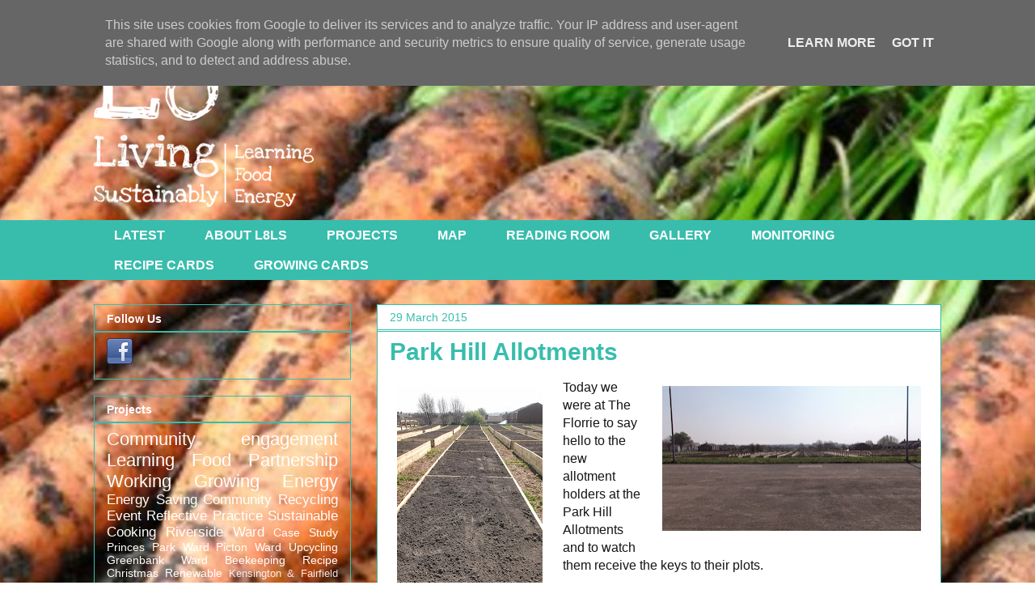

--- FILE ---
content_type: text/html; charset=UTF-8
request_url: http://www.l8ls.co.uk/2015/03/park-hill-allotments.html
body_size: 36329
content:
<!DOCTYPE html>
<html class='v2' dir='ltr' lang='en-GB'>
<head>
<link href='https://www.blogger.com/static/v1/widgets/335934321-css_bundle_v2.css' rel='stylesheet' type='text/css'/>
<meta content='width=1100' name='viewport'/>
<meta content='text/html; charset=UTF-8' http-equiv='Content-Type'/>
<meta content='blogger' name='generator'/>
<link href='http://www.l8ls.co.uk/favicon.ico' rel='icon' type='image/x-icon'/>
<link href='http://www.l8ls.co.uk/2015/03/park-hill-allotments.html' rel='canonical'/>
<link rel="alternate" type="application/atom+xml" title="L8 Living Sustainably - Atom" href="http://www.l8ls.co.uk/feeds/posts/default" />
<link rel="alternate" type="application/rss+xml" title="L8 Living Sustainably - RSS" href="http://www.l8ls.co.uk/feeds/posts/default?alt=rss" />
<link rel="service.post" type="application/atom+xml" title="L8 Living Sustainably - Atom" href="https://www.blogger.com/feeds/3436915660531626822/posts/default" />

<link rel="alternate" type="application/atom+xml" title="L8 Living Sustainably - Atom" href="http://www.l8ls.co.uk/feeds/5119814603200565830/comments/default" />
<!--Can't find substitution for tag [blog.ieCssRetrofitLinks]-->
<link href='https://blogger.googleusercontent.com/img/b/R29vZ2xl/AVvXsEjPO-pdrxiiI6x1V3zWv9d2jYKdjhdjglNjtu9zYH_viIbtKXUMv1Cg7P7uUS-BAS52s_SwkahCyXzdOhEuEdbptlxMN0tjL4nEmAL2uQDZbg8Gcp6ps3FAHAiKEeRLNZEBg5mfyaEo7v8/s320/DSCF3717.JPG' rel='image_src'/>
<meta content='http://www.l8ls.co.uk/2015/03/park-hill-allotments.html' property='og:url'/>
<meta content='Park Hill Allotments' property='og:title'/>
<meta content='  Today we were at The Florrie to say hello to the new allotment holders at the Park Hill Allotments and to watch them receive the keys to t...' property='og:description'/>
<meta content='https://blogger.googleusercontent.com/img/b/R29vZ2xl/AVvXsEjPO-pdrxiiI6x1V3zWv9d2jYKdjhdjglNjtu9zYH_viIbtKXUMv1Cg7P7uUS-BAS52s_SwkahCyXzdOhEuEdbptlxMN0tjL4nEmAL2uQDZbg8Gcp6ps3FAHAiKEeRLNZEBg5mfyaEo7v8/w1200-h630-p-k-no-nu/DSCF3717.JPG' property='og:image'/>
<title>L8 Living Sustainably: Park Hill Allotments</title>
<style id='page-skin-1' type='text/css'><!--
/*
-----------------------------------------------
Blogger Template Style
Name:     Awesome Inc.
Designer: Tina Chen
URL:      tinachen.org
----------------------------------------------- */
/* Content
----------------------------------------------- */
body {
font: normal normal 16px Arial, Tahoma, Helvetica, FreeSans, sans-serif;
color: #141414;
background: #ffffff url(http://1.bp.blogspot.com/-zmsCHNP5dCs/WbFtKwl6bNI/AAAAAAAAOBU/q5n01xWJPsIiU2VHyFZRkwHzIBidPC5gQCK4BGAYYCw/s0/Carrots.jpg) no-repeat fixed top center;
}
html body .content-outer {
min-width: 0;
max-width: 100%;
width: 100%;
}
a:link {
text-decoration: none;
color: #38bdad;
}
a:visited {
text-decoration: none;
color: #bd3848;
}
a:hover {
text-decoration: underline;
color: #bd3848;
}
.body-fauxcolumn-outer .cap-top {
position: absolute;
z-index: 1;
height: 276px;
width: 100%;
background: transparent none repeat-x scroll top left;
_background-image: none;
}
/* Columns
----------------------------------------------- */
.content-inner {
padding: 0;
}
.header-inner .section {
margin: 0 16px;
}
.tabs-inner .section {
margin: 0 16px;
}
.main-inner {
padding-top: 30px;
}
.main-inner .column-center-inner,
.main-inner .column-left-inner,
.main-inner .column-right-inner {
padding: 0 5px;
}
*+html body .main-inner .column-center-inner {
margin-top: -30px;
}
#layout .main-inner .column-center-inner {
margin-top: 0;
}
/* Header
----------------------------------------------- */
.header-outer {
margin: 0 0 0 0;
background: transparent none repeat scroll 0 0;
}
.Header h1 {
font: normal bold 40px Arial, Tahoma, Helvetica, FreeSans, sans-serif;
color: #ffffff;
text-shadow: 0 0 -1px #000000;
}
.Header h1 a {
color: #ffffff;
}
.Header .description {
font: normal normal 14px Arial, Tahoma, Helvetica, FreeSans, sans-serif;
color: #ffffff;
}
.header-inner .Header .titlewrapper,
.header-inner .Header .descriptionwrapper {
padding-left: 0;
padding-right: 0;
margin-bottom: 0;
}
.header-inner .Header .titlewrapper {
padding-top: 22px;
}
/* Tabs
----------------------------------------------- */
.tabs-outer {
overflow: hidden;
position: relative;
background: #38bdad none repeat scroll 0 0;
}
#layout .tabs-outer {
overflow: visible;
}
.tabs-cap-top, .tabs-cap-bottom {
position: absolute;
width: 100%;
border-top: 1px solid #38bdad;
}
.tabs-cap-bottom {
bottom: 0;
}
.tabs-inner .widget li a {
display: inline-block;
margin: 0;
padding: .6em 1.5em;
font: normal bold 16px Arial, Tahoma, Helvetica, FreeSans, sans-serif;
color: #ffffff;
border-top: 1px solid #38bdad;
border-bottom: 1px solid #38bdad;
border-left: 1px solid #38bdad;
height: 16px;
line-height: 16px;
}
.tabs-inner .widget li:last-child a {
border-right: 1px solid #38bdad;
}
.tabs-inner .widget li.selected a, .tabs-inner .widget li a:hover {
background: #ffffff none repeat-x scroll 0 -100px;
color: #38bdad;
}
/* Headings
----------------------------------------------- */
h2 {
font: normal bold 14px Arial, Tahoma, Helvetica, FreeSans, sans-serif;
color: #ffffff;
}
/* Widgets
----------------------------------------------- */
.main-inner .section {
margin: 0 27px;
padding: 0;
}
.main-inner .column-left-outer,
.main-inner .column-right-outer {
margin-top: 0;
}
#layout .main-inner .column-left-outer,
#layout .main-inner .column-right-outer {
margin-top: 0;
}
.main-inner .column-left-inner,
.main-inner .column-right-inner {
background: rgba(0, 0, 0, 0) none repeat 0 0;
-moz-box-shadow: 0 0 0 rgba(0, 0, 0, .2);
-webkit-box-shadow: 0 0 0 rgba(0, 0, 0, .2);
-goog-ms-box-shadow: 0 0 0 rgba(0, 0, 0, .2);
box-shadow: 0 0 0 rgba(0, 0, 0, .2);
-moz-border-radius: 0;
-webkit-border-radius: 0;
-goog-ms-border-radius: 0;
border-radius: 0;
}
#layout .main-inner .column-left-inner,
#layout .main-inner .column-right-inner {
margin-top: 0;
}
.sidebar .widget {
font: normal normal 14px Arial, Tahoma, Helvetica, FreeSans, sans-serif;
color: #ffffff;
}
.sidebar .widget a:link {
color: #ffffff;
}
.sidebar .widget a:visited {
color: #444444;
}
.sidebar .widget a:hover {
color: #cccccc;
}
.sidebar .widget h2 {
text-shadow: 0 0 -1px #000000;
}
.main-inner .widget {
background-color: rgba(0, 0, 0, 0);
border: 1px solid #38bdad;
padding: 0 15px 15px;
margin: 20px -16px;
-moz-box-shadow: 0 0 0 rgba(0, 0, 0, .2);
-webkit-box-shadow: 0 0 0 rgba(0, 0, 0, .2);
-goog-ms-box-shadow: 0 0 0 rgba(0, 0, 0, .2);
box-shadow: 0 0 0 rgba(0, 0, 0, .2);
-moz-border-radius: 0;
-webkit-border-radius: 0;
-goog-ms-border-radius: 0;
border-radius: 0;
}
.main-inner .widget h2 {
margin: 0 -15px;
padding: .6em 15px .5em;
border-bottom: 1px solid #38bdad;
}
.footer-inner .widget h2 {
padding: 0 0 .4em;
border-bottom: 1px solid #38bdad;
}
.main-inner .widget h2 + div, .footer-inner .widget h2 + div {
border-top: 1px solid #38bdad;
padding-top: 8px;
}
.main-inner .widget .widget-content {
margin: 0 -15px;
padding: 7px 15px 0;
}
.main-inner .widget ul, .main-inner .widget #ArchiveList ul.flat {
margin: -8px -15px 0;
padding: 0;
list-style: none;
}
.main-inner .widget #ArchiveList {
margin: -8px 0 0;
}
.main-inner .widget ul li, .main-inner .widget #ArchiveList ul.flat li {
padding: .5em 15px;
text-indent: 0;
color: #ffffff;
border-top: 1px solid #38bdad;
border-bottom: 1px solid #38bdad;
}
.main-inner .widget #ArchiveList ul li {
padding-top: .25em;
padding-bottom: .25em;
}
.main-inner .widget ul li:first-child, .main-inner .widget #ArchiveList ul.flat li:first-child {
border-top: none;
}
.main-inner .widget ul li:last-child, .main-inner .widget #ArchiveList ul.flat li:last-child {
border-bottom: none;
}
.post-body {
position: relative;
}
.main-inner .widget .post-body ul {
padding: 0 2.5em;
margin: .5em 0;
list-style: disc;
}
.main-inner .widget .post-body ul li {
padding: 0.25em 0;
margin-bottom: .25em;
color: #141414;
border: none;
}
.footer-inner .widget ul {
padding: 0;
list-style: none;
}
.widget .zippy {
color: #ffffff;
}
/* Posts
----------------------------------------------- */
body .main-inner .Blog {
padding: 0;
margin-bottom: 1em;
background-color: transparent;
border: none;
-moz-box-shadow: 0 0 0 rgba(0, 0, 0, 0);
-webkit-box-shadow: 0 0 0 rgba(0, 0, 0, 0);
-goog-ms-box-shadow: 0 0 0 rgba(0, 0, 0, 0);
box-shadow: 0 0 0 rgba(0, 0, 0, 0);
}
.main-inner .section:last-child .Blog:last-child {
padding: 0;
margin-bottom: 1em;
}
.main-inner .widget h2.date-header {
margin: 0 -15px 1px;
padding: 0 0 0 0;
font: normal normal 14px Arial, Tahoma, Helvetica, FreeSans, sans-serif;
color: #38bdad;
background: transparent none no-repeat scroll top left;
border-top: 0 solid #ffffff;
border-bottom: 1px solid #38bdad;
-moz-border-radius-topleft: 0;
-moz-border-radius-topright: 0;
-webkit-border-top-left-radius: 0;
-webkit-border-top-right-radius: 0;
border-top-left-radius: 0;
border-top-right-radius: 0;
position: static;
bottom: 100%;
right: 15px;
text-shadow: 0 0 -1px #000000;
}
.main-inner .widget h2.date-header span {
font: normal normal 14px Arial, Tahoma, Helvetica, FreeSans, sans-serif;
display: block;
padding: .5em 15px;
border-left: 0 solid #ffffff;
border-right: 0 solid #ffffff;
}
.date-outer {
position: relative;
margin: 30px 0 20px;
padding: 0 15px;
background-color: #ffffff;
border: 1px solid #38bdad;
-moz-box-shadow: 0 0 0 rgba(0, 0, 0, .2);
-webkit-box-shadow: 0 0 0 rgba(0, 0, 0, .2);
-goog-ms-box-shadow: 0 0 0 rgba(0, 0, 0, .2);
box-shadow: 0 0 0 rgba(0, 0, 0, .2);
-moz-border-radius: 0;
-webkit-border-radius: 0;
-goog-ms-border-radius: 0;
border-radius: 0;
}
.date-outer:first-child {
margin-top: 0;
}
.date-outer:last-child {
margin-bottom: 20px;
-moz-border-radius-bottomleft: 0;
-moz-border-radius-bottomright: 0;
-webkit-border-bottom-left-radius: 0;
-webkit-border-bottom-right-radius: 0;
-goog-ms-border-bottom-left-radius: 0;
-goog-ms-border-bottom-right-radius: 0;
border-bottom-left-radius: 0;
border-bottom-right-radius: 0;
}
.date-posts {
margin: 0 -15px;
padding: 0 15px;
clear: both;
}
.post-outer, .inline-ad {
border-top: 1px solid #38bdad;
margin: 0 -15px;
padding: 15px 15px;
}
.post-outer {
padding-bottom: 10px;
}
.post-outer:first-child {
padding-top: 0;
border-top: none;
}
.post-outer:last-child, .inline-ad:last-child {
border-bottom: none;
}
.post-body {
position: relative;
}
.post-body img {
padding: 8px;
background: rgba(0, 0, 0, 0);
border: 1px solid transparent;
-moz-box-shadow: 0 0 0 rgba(0, 0, 0, .2);
-webkit-box-shadow: 0 0 0 rgba(0, 0, 0, .2);
box-shadow: 0 0 0 rgba(0, 0, 0, .2);
-moz-border-radius: 0;
-webkit-border-radius: 0;
border-radius: 0;
}
h3.post-title, h4 {
font: normal bold 30px Arial, Tahoma, Helvetica, FreeSans, sans-serif;
color: #38bdad;
}
h3.post-title a {
font: normal bold 30px Arial, Tahoma, Helvetica, FreeSans, sans-serif;
color: #38bdad;
}
h3.post-title a:hover {
color: #bd3848;
text-decoration: underline;
}
.post-header {
margin: 0 0 1em;
}
.post-body {
line-height: 1.4;
}
.post-outer h2 {
color: #141414;
}
.post-footer {
margin: 1.5em 0 0;
}
#blog-pager {
padding: 15px;
font-size: 120%;
background-color: rgba(0, 0, 0, 0);
border: 1px solid #38bdad;
-moz-box-shadow: 0 0 0 rgba(0, 0, 0, .2);
-webkit-box-shadow: 0 0 0 rgba(0, 0, 0, .2);
-goog-ms-box-shadow: 0 0 0 rgba(0, 0, 0, .2);
box-shadow: 0 0 0 rgba(0, 0, 0, .2);
-moz-border-radius: 0;
-webkit-border-radius: 0;
-goog-ms-border-radius: 0;
border-radius: 0;
-moz-border-radius-topleft: 0;
-moz-border-radius-topright: 0;
-webkit-border-top-left-radius: 0;
-webkit-border-top-right-radius: 0;
-goog-ms-border-top-left-radius: 0;
-goog-ms-border-top-right-radius: 0;
border-top-left-radius: 0;
border-top-right-radius-topright: 0;
margin-top: 1em;
}
.blog-feeds, .post-feeds {
margin: 1em 0;
text-align: center;
color: #ffffff;
}
.blog-feeds a, .post-feeds a {
color: #888888;
}
.blog-feeds a:visited, .post-feeds a:visited {
color: #444444;
}
.blog-feeds a:hover, .post-feeds a:hover {
color: #cccccc;
}
.post-outer .comments {
margin-top: 2em;
}
/* Comments
----------------------------------------------- */
.comments .comments-content .icon.blog-author {
background-repeat: no-repeat;
background-image: url([data-uri]);
}
.comments .comments-content .loadmore a {
border-top: 1px solid #38bdad;
border-bottom: 1px solid #38bdad;
}
.comments .continue {
border-top: 2px solid #38bdad;
}
/* Footer
----------------------------------------------- */
.footer-outer {
margin: -0 0 -1px;
padding: 0 0 0;
color: #ffffff;
overflow: hidden;
}
.footer-fauxborder-left {
border-top: 1px solid #38bdad;
background: rgba(0, 0, 0, 0) none repeat scroll 0 0;
-moz-box-shadow: 0 0 0 rgba(0, 0, 0, .2);
-webkit-box-shadow: 0 0 0 rgba(0, 0, 0, .2);
-goog-ms-box-shadow: 0 0 0 rgba(0, 0, 0, .2);
box-shadow: 0 0 0 rgba(0, 0, 0, .2);
margin: 0 -0;
}
/* Mobile
----------------------------------------------- */
body.mobile {
background-size: auto;
}
.mobile .body-fauxcolumn-outer {
background: transparent none repeat scroll top left;
}
*+html body.mobile .main-inner .column-center-inner {
margin-top: 0;
}
.mobile .main-inner .widget {
padding: 0 0 15px;
}
.mobile .main-inner .widget h2 + div,
.mobile .footer-inner .widget h2 + div {
border-top: none;
padding-top: 0;
}
.mobile .footer-inner .widget h2 {
padding: 0.5em 0;
border-bottom: none;
}
.mobile .main-inner .widget .widget-content {
margin: 0;
padding: 7px 0 0;
}
.mobile .main-inner .widget ul,
.mobile .main-inner .widget #ArchiveList ul.flat {
margin: 0 -15px 0;
}
.mobile .main-inner .widget h2.date-header {
right: 0;
}
.mobile .date-header span {
padding: 0.4em 0;
}
.mobile .date-outer:first-child {
margin-bottom: 0;
border: 1px solid #38bdad;
-moz-border-radius-topleft: 0;
-moz-border-radius-topright: 0;
-webkit-border-top-left-radius: 0;
-webkit-border-top-right-radius: 0;
-goog-ms-border-top-left-radius: 0;
-goog-ms-border-top-right-radius: 0;
border-top-left-radius: 0;
border-top-right-radius: 0;
}
.mobile .date-outer {
border-color: #38bdad;
border-width: 0 1px 1px;
}
.mobile .date-outer:last-child {
margin-bottom: 0;
}
.mobile .main-inner {
padding: 0;
}
.mobile .header-inner .section {
margin: 0;
}
.mobile .post-outer, .mobile .inline-ad {
padding: 5px 0;
}
.mobile .tabs-inner .section {
margin: 0 10px;
}
.mobile .main-inner .widget h2 {
margin: 0;
padding: 0;
}
.mobile .main-inner .widget h2.date-header span {
padding: 0;
}
.mobile .main-inner .widget .widget-content {
margin: 0;
padding: 7px 0 0;
}
.mobile #blog-pager {
border: 1px solid transparent;
background: rgba(0, 0, 0, 0) none repeat scroll 0 0;
}
.mobile .main-inner .column-left-inner,
.mobile .main-inner .column-right-inner {
background: rgba(0, 0, 0, 0) none repeat 0 0;
-moz-box-shadow: none;
-webkit-box-shadow: none;
-goog-ms-box-shadow: none;
box-shadow: none;
}
.mobile .date-posts {
margin: 0;
padding: 0;
}
.mobile .footer-fauxborder-left {
margin: 0;
border-top: inherit;
}
.mobile .main-inner .section:last-child .Blog:last-child {
margin-bottom: 0;
}
.mobile-index-contents {
color: #141414;
}
.mobile .mobile-link-button {
background: #38bdad none repeat scroll 0 0;
}
.mobile-link-button a:link, .mobile-link-button a:visited {
color: #ffffff;
}
.mobile .tabs-inner .PageList .widget-content {
background: transparent;
border-top: 1px solid;
border-color: #38bdad;
color: #ffffff;
}
.mobile .tabs-inner .PageList .widget-content .pagelist-arrow {
border-left: 1px solid #38bdad;
}

--></style>
<style id='template-skin-1' type='text/css'><!--
body {
min-width: 1080px;
}
.content-outer, .content-fauxcolumn-outer, .region-inner {
min-width: 1080px;
max-width: 1080px;
_width: 1080px;
}
.main-inner .columns {
padding-left: 350px;
padding-right: 0px;
}
.main-inner .fauxcolumn-center-outer {
left: 350px;
right: 0px;
/* IE6 does not respect left and right together */
_width: expression(this.parentNode.offsetWidth -
parseInt("350px") -
parseInt("0px") + 'px');
}
.main-inner .fauxcolumn-left-outer {
width: 350px;
}
.main-inner .fauxcolumn-right-outer {
width: 0px;
}
.main-inner .column-left-outer {
width: 350px;
right: 100%;
margin-left: -350px;
}
.main-inner .column-right-outer {
width: 0px;
margin-right: -0px;
}
#layout {
min-width: 0;
}
#layout .content-outer {
min-width: 0;
width: 800px;
}
#layout .region-inner {
min-width: 0;
width: auto;
}
body#layout div.add_widget {
padding: 8px;
}
body#layout div.add_widget a {
margin-left: 32px;
}
--></style>
<style>
    body {background-image:url(http\:\/\/1.bp.blogspot.com\/-zmsCHNP5dCs\/WbFtKwl6bNI\/AAAAAAAAOBU\/q5n01xWJPsIiU2VHyFZRkwHzIBidPC5gQCK4BGAYYCw\/s0\/Carrots.jpg);}
    
@media (max-width: 200px) { body {background-image:url(http\:\/\/1.bp.blogspot.com\/-zmsCHNP5dCs\/WbFtKwl6bNI\/AAAAAAAAOBU\/q5n01xWJPsIiU2VHyFZRkwHzIBidPC5gQCK4BGAYYCw\/w200\/Carrots.jpg);}}
@media (max-width: 400px) and (min-width: 201px) { body {background-image:url(http\:\/\/1.bp.blogspot.com\/-zmsCHNP5dCs\/WbFtKwl6bNI\/AAAAAAAAOBU\/q5n01xWJPsIiU2VHyFZRkwHzIBidPC5gQCK4BGAYYCw\/w400\/Carrots.jpg);}}
@media (max-width: 800px) and (min-width: 401px) { body {background-image:url(http\:\/\/1.bp.blogspot.com\/-zmsCHNP5dCs\/WbFtKwl6bNI\/AAAAAAAAOBU\/q5n01xWJPsIiU2VHyFZRkwHzIBidPC5gQCK4BGAYYCw\/w800\/Carrots.jpg);}}
@media (max-width: 1200px) and (min-width: 801px) { body {background-image:url(http\:\/\/1.bp.blogspot.com\/-zmsCHNP5dCs\/WbFtKwl6bNI\/AAAAAAAAOBU\/q5n01xWJPsIiU2VHyFZRkwHzIBidPC5gQCK4BGAYYCw\/w1200\/Carrots.jpg);}}
/* Last tag covers anything over one higher than the previous max-size cap. */
@media (min-width: 1201px) { body {background-image:url(http\:\/\/1.bp.blogspot.com\/-zmsCHNP5dCs\/WbFtKwl6bNI\/AAAAAAAAOBU\/q5n01xWJPsIiU2VHyFZRkwHzIBidPC5gQCK4BGAYYCw\/w1600\/Carrots.jpg);}}
  </style>
<link href='https://www.blogger.com/dyn-css/authorization.css?targetBlogID=3436915660531626822&amp;zx=3e522e1e-55ba-4cd4-8132-021be63849c0' media='none' onload='if(media!=&#39;all&#39;)media=&#39;all&#39;' rel='stylesheet'/><noscript><link href='https://www.blogger.com/dyn-css/authorization.css?targetBlogID=3436915660531626822&amp;zx=3e522e1e-55ba-4cd4-8132-021be63849c0' rel='stylesheet'/></noscript>
<meta name='google-adsense-platform-account' content='ca-host-pub-1556223355139109'/>
<meta name='google-adsense-platform-domain' content='blogspot.com'/>

<script type="text/javascript" language="javascript">
  // Supply ads personalization default for EEA readers
  // See https://www.blogger.com/go/adspersonalization
  adsbygoogle = window.adsbygoogle || [];
  if (typeof adsbygoogle.requestNonPersonalizedAds === 'undefined') {
    adsbygoogle.requestNonPersonalizedAds = 1;
  }
</script>


</head>
<body class='loading variant-dark'>
<div class='navbar no-items section' id='navbar' name='Navbar'>
</div>
<div class='body-fauxcolumns'>
<div class='fauxcolumn-outer body-fauxcolumn-outer'>
<div class='cap-top'>
<div class='cap-left'></div>
<div class='cap-right'></div>
</div>
<div class='fauxborder-left'>
<div class='fauxborder-right'></div>
<div class='fauxcolumn-inner'>
</div>
</div>
<div class='cap-bottom'>
<div class='cap-left'></div>
<div class='cap-right'></div>
</div>
</div>
</div>
<div class='content'>
<div class='content-fauxcolumns'>
<div class='fauxcolumn-outer content-fauxcolumn-outer'>
<div class='cap-top'>
<div class='cap-left'></div>
<div class='cap-right'></div>
</div>
<div class='fauxborder-left'>
<div class='fauxborder-right'></div>
<div class='fauxcolumn-inner'>
</div>
</div>
<div class='cap-bottom'>
<div class='cap-left'></div>
<div class='cap-right'></div>
</div>
</div>
</div>
<div class='content-outer'>
<div class='content-cap-top cap-top'>
<div class='cap-left'></div>
<div class='cap-right'></div>
</div>
<div class='fauxborder-left content-fauxborder-left'>
<div class='fauxborder-right content-fauxborder-right'></div>
<div class='content-inner'>
<header>
<div class='header-outer'>
<div class='header-cap-top cap-top'>
<div class='cap-left'></div>
<div class='cap-right'></div>
</div>
<div class='fauxborder-left header-fauxborder-left'>
<div class='fauxborder-right header-fauxborder-right'></div>
<div class='region-inner header-inner'>
<div class='header section' id='header' name='Header'><div class='widget Header' data-version='1' id='Header1'>
<div id='header-inner'>
<a href='http://www.l8ls.co.uk/' style='display: block'>
<img alt='L8 Living Sustainably' height='226px; ' id='Header1_headerimg' src='https://blogger.googleusercontent.com/img/b/R29vZ2xl/AVvXsEhhyphenhyphenRMogeeCED7KcifWC_-gWFfaUMH_BMQK9kJeuqMpbSxNebY-Ej14-g_J-76TONJJOwGkMRzc4p5GCWywYfOtnx1F8w5zbQnAYyjjauYT0k1IErbIM5Rd1ZZPmCl-0CfnM20b-TfzP-c/s1600/L8LS+Logo2.png' style='display: block' width='272px; '/>
</a>
<div class='descriptionwrapper'>
<p class='description'><span><p></p></span></p>
</div>
</div>
</div></div>
</div>
</div>
<div class='header-cap-bottom cap-bottom'>
<div class='cap-left'></div>
<div class='cap-right'></div>
</div>
</div>
</header>
<div class='tabs-outer'>
<div class='tabs-cap-top cap-top'>
<div class='cap-left'></div>
<div class='cap-right'></div>
</div>
<div class='fauxborder-left tabs-fauxborder-left'>
<div class='fauxborder-right tabs-fauxborder-right'></div>
<div class='region-inner tabs-inner'>
<div class='tabs section' id='crosscol' name='Cross-column'><div class='widget PageList' data-version='1' id='PageList1'>
<h2>Pages</h2>
<div class='widget-content'>
<ul>
<li>
<a href='http://www.l8ls.co.uk/'>LATEST</a>
</li>
<li>
<a href='http://www.l8ls.co.uk/p/about-l8ls.html'>ABOUT L8LS</a>
</li>
<li>
<a href='http://www.l8ls.co.uk/p/new-page.html'>PROJECTS</a>
</li>
<li>
<a href='http://www.l8ls.co.uk/p/map_18.html'>MAP</a>
</li>
<li>
<a href='http://www.l8ls.co.uk/p/reading-room.html'>READING ROOM</a>
</li>
<li>
<a href='https://picasaweb.google.com/102720717422813375147'>GALLERY</a>
</li>
<li>
<a href='http://www.l8ls.co.uk/p/monitoring.html'>MONITORING</a>
</li>
<li>
<a href='http://www.l8ls.co.uk/p/recipe.html'>RECIPE CARDS</a>
</li>
<li>
<a href='http://www.l8ls.co.uk/p/growing-cards.html'>GROWING CARDS</a>
</li>
</ul>
<div class='clear'></div>
</div>
</div></div>
<div class='tabs no-items section' id='crosscol-overflow' name='Cross-Column 2'></div>
</div>
</div>
<div class='tabs-cap-bottom cap-bottom'>
<div class='cap-left'></div>
<div class='cap-right'></div>
</div>
</div>
<div class='main-outer'>
<div class='main-cap-top cap-top'>
<div class='cap-left'></div>
<div class='cap-right'></div>
</div>
<div class='fauxborder-left main-fauxborder-left'>
<div class='fauxborder-right main-fauxborder-right'></div>
<div class='region-inner main-inner'>
<div class='columns fauxcolumns'>
<div class='fauxcolumn-outer fauxcolumn-center-outer'>
<div class='cap-top'>
<div class='cap-left'></div>
<div class='cap-right'></div>
</div>
<div class='fauxborder-left'>
<div class='fauxborder-right'></div>
<div class='fauxcolumn-inner'>
</div>
</div>
<div class='cap-bottom'>
<div class='cap-left'></div>
<div class='cap-right'></div>
</div>
</div>
<div class='fauxcolumn-outer fauxcolumn-left-outer'>
<div class='cap-top'>
<div class='cap-left'></div>
<div class='cap-right'></div>
</div>
<div class='fauxborder-left'>
<div class='fauxborder-right'></div>
<div class='fauxcolumn-inner'>
</div>
</div>
<div class='cap-bottom'>
<div class='cap-left'></div>
<div class='cap-right'></div>
</div>
</div>
<div class='fauxcolumn-outer fauxcolumn-right-outer'>
<div class='cap-top'>
<div class='cap-left'></div>
<div class='cap-right'></div>
</div>
<div class='fauxborder-left'>
<div class='fauxborder-right'></div>
<div class='fauxcolumn-inner'>
</div>
</div>
<div class='cap-bottom'>
<div class='cap-left'></div>
<div class='cap-right'></div>
</div>
</div>
<!-- corrects IE6 width calculation -->
<div class='columns-inner'>
<div class='column-center-outer'>
<div class='column-center-inner'>
<div class='main section' id='main' name='Main'><div class='widget Blog' data-version='1' id='Blog1'>
<div class='blog-posts hfeed'>

          <div class="date-outer">
        
<h2 class='date-header'><span>29 March 2015</span></h2>

          <div class="date-posts">
        
<div class='post-outer'>
<div class='post hentry uncustomized-post-template' itemprop='blogPost' itemscope='itemscope' itemtype='http://schema.org/BlogPosting'>
<meta content='https://blogger.googleusercontent.com/img/b/R29vZ2xl/AVvXsEjPO-pdrxiiI6x1V3zWv9d2jYKdjhdjglNjtu9zYH_viIbtKXUMv1Cg7P7uUS-BAS52s_SwkahCyXzdOhEuEdbptlxMN0tjL4nEmAL2uQDZbg8Gcp6ps3FAHAiKEeRLNZEBg5mfyaEo7v8/s320/DSCF3717.JPG' itemprop='image_url'/>
<meta content='3436915660531626822' itemprop='blogId'/>
<meta content='5119814603200565830' itemprop='postId'/>
<a name='5119814603200565830'></a>
<h3 class='post-title entry-title' itemprop='name'>
Park Hill Allotments
</h3>
<div class='post-header'>
<div class='post-header-line-1'></div>
</div>
<div class='post-body entry-content' id='post-body-5119814603200565830' itemprop='description articleBody'>
<div class="separator" style="clear: both; text-align: center;">
<a href="https://blogger.googleusercontent.com/img/b/R29vZ2xl/AVvXsEjPO-pdrxiiI6x1V3zWv9d2jYKdjhdjglNjtu9zYH_viIbtKXUMv1Cg7P7uUS-BAS52s_SwkahCyXzdOhEuEdbptlxMN0tjL4nEmAL2uQDZbg8Gcp6ps3FAHAiKEeRLNZEBg5mfyaEo7v8/s1600/DSCF3717.JPG" imageanchor="1" style="clear: right; float: right; margin-bottom: 1em; margin-left: 1em;"><img border="0" height="179" src="https://blogger.googleusercontent.com/img/b/R29vZ2xl/AVvXsEjPO-pdrxiiI6x1V3zWv9d2jYKdjhdjglNjtu9zYH_viIbtKXUMv1Cg7P7uUS-BAS52s_SwkahCyXzdOhEuEdbptlxMN0tjL4nEmAL2uQDZbg8Gcp6ps3FAHAiKEeRLNZEBg5mfyaEo7v8/s320/DSCF3717.JPG" width="320" /></a></div>
<a href="https://blogger.googleusercontent.com/img/b/R29vZ2xl/AVvXsEgix-lMDOof0XZrSDh2Pt5vYYXOSVN6A2skk_BleiFYSoNrtatR8HStWFKEE3xwc8BkfOaVx1BCti7hyphenhyphenGKcb0nlXq0MIl8K8ugz2m7jwQQcix36w7_j8D34Xuo5icQAejMIjik0oZI6kWY/s1600/DSCF3719.JPG" imageanchor="1" style="clear: left; float: left; margin-bottom: 1em; margin-right: 1em;"><img border="0" height="320" src="https://blogger.googleusercontent.com/img/b/R29vZ2xl/AVvXsEgix-lMDOof0XZrSDh2Pt5vYYXOSVN6A2skk_BleiFYSoNrtatR8HStWFKEE3xwc8BkfOaVx1BCti7hyphenhyphenGKcb0nlXq0MIl8K8ugz2m7jwQQcix36w7_j8D34Xuo5icQAejMIjik0oZI6kWY/s320/DSCF3719.JPG" width="180" /></a>Today we were at The Florrie to say hello to the new allotment holders at the Park Hill Allotments and to watch them receive the keys to their plots.<br />
<br />
The Park Hill Allotments are the first allotment development site in Liverpool for 70 years and as part of this new development we have been able to secure a plot as a training site so we can closely engage with the new plot holders.<br />
<br />
<a href="https://blogger.googleusercontent.com/img/b/R29vZ2xl/AVvXsEh6n7cADZc-0QKwRLYtFxrO8_BzuREJj7v4GaE5c-rCrTZOkOGM216JbC-DDZplvCQzapVBnfhUwP048RPLf02JYVrQA1-Z6PcO-Uyn-TXlfixjdcmbNr5WowLEL0CQxUKiRMhxhV6AWd0/s1600/DSCF3718.JPG" imageanchor="1" style="clear: right; float: right; margin-bottom: 1em; margin-left: 1em;"><img border="0" height="180" src="https://blogger.googleusercontent.com/img/b/R29vZ2xl/AVvXsEh6n7cADZc-0QKwRLYtFxrO8_BzuREJj7v4GaE5c-rCrTZOkOGM216JbC-DDZplvCQzapVBnfhUwP048RPLf02JYVrQA1-Z6PcO-Uyn-TXlfixjdcmbNr5WowLEL0CQxUKiRMhxhV6AWd0/s320/DSCF3718.JPG" width="320" /></a>As part of this engagement, L8 Living Sustainably will be using this training plot to initially grow 10 of the easiest fruit and vegetables and we have given a pack to each of the plot holders so they can have a go to!<br />
<br />
&nbsp;We are looking forward to seeing how we and everyone else gets on with these easy grows and will keep you up to dated on our progress.<br />
<br />
<div style='clear: both;'></div>
</div>
<div class='post-footer'>
<div class='post-footer-line post-footer-line-1'>
<span class='post-author vcard'>
Posted by
<span class='fn' itemprop='author' itemscope='itemscope' itemtype='http://schema.org/Person'>
<meta content='https://www.blogger.com/profile/01507771177993277903' itemprop='url'/>
<a class='g-profile' href='https://www.blogger.com/profile/01507771177993277903' rel='author' title='author profile'>
<span itemprop='name'>Nicola</span>
</a>
</span>
</span>
<span class='post-timestamp'>
</span>
<span class='post-comment-link'>
</span>
<span class='post-icons'>
<span class='item-control blog-admin pid-679799859'>
<a href='https://www.blogger.com/post-edit.g?blogID=3436915660531626822&postID=5119814603200565830&from=pencil' title='Edit Post'>
<img alt='' class='icon-action' height='18' src='https://resources.blogblog.com/img/icon18_edit_allbkg.gif' width='18'/>
</a>
</span>
</span>
<div class='post-share-buttons goog-inline-block'>
<a class='goog-inline-block share-button sb-email' href='https://www.blogger.com/share-post.g?blogID=3436915660531626822&postID=5119814603200565830&target=email' target='_blank' title='Email This'><span class='share-button-link-text'>Email This</span></a><a class='goog-inline-block share-button sb-blog' href='https://www.blogger.com/share-post.g?blogID=3436915660531626822&postID=5119814603200565830&target=blog' onclick='window.open(this.href, "_blank", "height=270,width=475"); return false;' target='_blank' title='BlogThis!'><span class='share-button-link-text'>BlogThis!</span></a><a class='goog-inline-block share-button sb-twitter' href='https://www.blogger.com/share-post.g?blogID=3436915660531626822&postID=5119814603200565830&target=twitter' target='_blank' title='Share to X'><span class='share-button-link-text'>Share to X</span></a><a class='goog-inline-block share-button sb-facebook' href='https://www.blogger.com/share-post.g?blogID=3436915660531626822&postID=5119814603200565830&target=facebook' onclick='window.open(this.href, "_blank", "height=430,width=640"); return false;' target='_blank' title='Share to Facebook'><span class='share-button-link-text'>Share to Facebook</span></a><a class='goog-inline-block share-button sb-pinterest' href='https://www.blogger.com/share-post.g?blogID=3436915660531626822&postID=5119814603200565830&target=pinterest' target='_blank' title='Share to Pinterest'><span class='share-button-link-text'>Share to Pinterest</span></a>
</div>
</div>
<div class='post-footer-line post-footer-line-2'>
<span class='post-labels'>
Project:
<a href='http://www.l8ls.co.uk/search/label/Food' rel='tag'>Food</a>,
<a href='http://www.l8ls.co.uk/search/label/Growing' rel='tag'>Growing</a>,
<a href='http://www.l8ls.co.uk/search/label/Learning' rel='tag'>Learning</a>
</span>
</div>
<div class='post-footer-line post-footer-line-3'>
<span class='post-location'>
</span>
</div>
</div>
</div>
<div class='comments' id='comments'>
<a name='comments'></a>
</div>
</div>

        </div></div>
      
</div>
<div class='blog-pager' id='blog-pager'>
<span id='blog-pager-newer-link'>
<a class='blog-pager-newer-link' href='http://www.l8ls.co.uk/2015/03/l8-living-sustainably-reflective.html' id='Blog1_blog-pager-newer-link' title='Newer Post'>Newer Post</a>
</span>
<span id='blog-pager-older-link'>
<a class='blog-pager-older-link' href='http://www.l8ls.co.uk/2015/03/new-pages-added.html' id='Blog1_blog-pager-older-link' title='Older Post'>Older Post</a>
</span>
<a class='home-link' href='http://www.l8ls.co.uk/'>Home</a>
</div>
<div class='clear'></div>
<div class='post-feeds'>
</div>
</div></div>
</div>
</div>
<div class='column-left-outer'>
<div class='column-left-inner'>
<aside>
<div class='sidebar section' id='sidebar-left-1'><div class='widget Text' data-version='1' id='Text1'>
<h2 class='title'>Follow Us</h2>
<div class='widget-content'>
<a href="https://www.facebook.com/l8livingsustainably"><img alt="" src="[data-uri]" / /></a>  <br />
</div>
<div class='clear'></div>
</div><div class='widget Label' data-version='1' id='Label1'>
<h2>Projects</h2>
<div class='widget-content cloud-label-widget-content'>
<span class='label-size label-size-5'>
<a dir='ltr' href='http://www.l8ls.co.uk/search/label/Community%20engagement'>Community engagement</a>
</span>
<span class='label-size label-size-5'>
<a dir='ltr' href='http://www.l8ls.co.uk/search/label/Learning'>Learning</a>
</span>
<span class='label-size label-size-5'>
<a dir='ltr' href='http://www.l8ls.co.uk/search/label/Food'>Food</a>
</span>
<span class='label-size label-size-5'>
<a dir='ltr' href='http://www.l8ls.co.uk/search/label/Partnership%20Working'>Partnership Working</a>
</span>
<span class='label-size label-size-5'>
<a dir='ltr' href='http://www.l8ls.co.uk/search/label/Growing'>Growing</a>
</span>
<span class='label-size label-size-5'>
<a dir='ltr' href='http://www.l8ls.co.uk/search/label/Energy'>Energy</a>
</span>
<span class='label-size label-size-4'>
<a dir='ltr' href='http://www.l8ls.co.uk/search/label/Energy%20Saving'>Energy Saving</a>
</span>
<span class='label-size label-size-4'>
<a dir='ltr' href='http://www.l8ls.co.uk/search/label/Community'>Community</a>
</span>
<span class='label-size label-size-4'>
<a dir='ltr' href='http://www.l8ls.co.uk/search/label/Recycling'>Recycling</a>
</span>
<span class='label-size label-size-4'>
<a dir='ltr' href='http://www.l8ls.co.uk/search/label/Event'>Event</a>
</span>
<span class='label-size label-size-4'>
<a dir='ltr' href='http://www.l8ls.co.uk/search/label/Reflective%20Practice'>Reflective Practice</a>
</span>
<span class='label-size label-size-4'>
<a dir='ltr' href='http://www.l8ls.co.uk/search/label/Sustainable'>Sustainable</a>
</span>
<span class='label-size label-size-4'>
<a dir='ltr' href='http://www.l8ls.co.uk/search/label/Cooking'>Cooking</a>
</span>
<span class='label-size label-size-4'>
<a dir='ltr' href='http://www.l8ls.co.uk/search/label/Riverside%20Ward'>Riverside Ward</a>
</span>
<span class='label-size label-size-3'>
<a dir='ltr' href='http://www.l8ls.co.uk/search/label/Case%20Study'>Case Study</a>
</span>
<span class='label-size label-size-3'>
<a dir='ltr' href='http://www.l8ls.co.uk/search/label/Princes%20Park%20Ward'>Princes Park Ward</a>
</span>
<span class='label-size label-size-3'>
<a dir='ltr' href='http://www.l8ls.co.uk/search/label/Picton%20Ward'>Picton Ward</a>
</span>
<span class='label-size label-size-3'>
<a dir='ltr' href='http://www.l8ls.co.uk/search/label/Upcycling'>Upcycling</a>
</span>
<span class='label-size label-size-3'>
<a dir='ltr' href='http://www.l8ls.co.uk/search/label/Greenbank%20Ward'>Greenbank Ward</a>
</span>
<span class='label-size label-size-3'>
<a dir='ltr' href='http://www.l8ls.co.uk/search/label/Beekeeping'>Beekeeping</a>
</span>
<span class='label-size label-size-3'>
<a dir='ltr' href='http://www.l8ls.co.uk/search/label/Recipe'>Recipe</a>
</span>
<span class='label-size label-size-3'>
<a dir='ltr' href='http://www.l8ls.co.uk/search/label/Christmas'>Christmas</a>
</span>
<span class='label-size label-size-3'>
<a dir='ltr' href='http://www.l8ls.co.uk/search/label/Renewable'>Renewable</a>
</span>
<span class='label-size label-size-2'>
<a dir='ltr' href='http://www.l8ls.co.uk/search/label/Kensington%20%26%20Fairfield%20Ward'>Kensington &amp; Fairfield Ward</a>
</span>
<span class='label-size label-size-1'>
<a dir='ltr' href='http://www.l8ls.co.uk/search/label/Evaluation'>Evaluation</a>
</span>
<div class='clear'></div>
</div>
</div><div class='widget BlogSearch' data-version='1' id='BlogSearch1'>
<h2 class='title'>Search</h2>
<div class='widget-content'>
<div id='BlogSearch1_form'>
<form action='http://www.l8ls.co.uk/search' class='gsc-search-box' target='_top'>
<table cellpadding='0' cellspacing='0' class='gsc-search-box'>
<tbody>
<tr>
<td class='gsc-input'>
<input autocomplete='off' class='gsc-input' name='q' size='10' title='search' type='text' value=''/>
</td>
<td class='gsc-search-button'>
<input class='gsc-search-button' title='search' type='submit' value='Search'/>
</td>
</tr>
</tbody>
</table>
</form>
</div>
</div>
<div class='clear'></div>
</div><div class='widget HTML' data-version='1' id='HTML1'>
<h2 class='title'>What's On</h2>
<div class='widget-content'>
<iframe src="https://www.google.com/calendar/embed?showTitle=0&amp;showNav=0&amp;showDate=0&amp;showPrint=0&amp;showTabs=0&amp;showCalendars=0&amp;showTz=0&amp;mode=AGENDA&amp;height=400&amp;wkst=2&amp;bgcolor=%23339999&amp;src=nc2milijnkcbl6b47n38bpmps4%40group.calendar.google.com&amp;color=%23125A12&amp;ctz=Europe%2FLondon" style=" border-width:0 " width="240" height="400" frameborder="0" scrolling="no"></iframe>
</div>
<div class='clear'></div>
</div></div>
</aside>
</div>
</div>
<div class='column-right-outer'>
<div class='column-right-inner'>
<aside>
</aside>
</div>
</div>
</div>
<div style='clear: both'></div>
<!-- columns -->
</div>
<!-- main -->
</div>
</div>
<div class='main-cap-bottom cap-bottom'>
<div class='cap-left'></div>
<div class='cap-right'></div>
</div>
</div>
<footer>
<div class='footer-outer'>
<div class='footer-cap-top cap-top'>
<div class='cap-left'></div>
<div class='cap-right'></div>
</div>
<div class='fauxborder-left footer-fauxborder-left'>
<div class='fauxborder-right footer-fauxborder-right'></div>
<div class='region-inner footer-inner'>
<div class='foot no-items section' id='footer-1'></div>
<table border='0' cellpadding='0' cellspacing='0' class='section-columns columns-2'>
<tbody>
<tr>
<td class='first columns-cell'>
<div class='foot section' id='footer-2-1'><div class='widget Text' data-version='1' id='Text3'>
<div class='widget-content'>
<img alt="" src="[data-uri]" / /><br />Delivered by a partnership of<br />Granby Toxteth Development Trust<br />Liverpool City Council<br />Growing Granby<br />Plus Dane Housing<br />L8 Superstore<br />
</div>
<div class='clear'></div>
</div></div>
</td>
<td class='columns-cell'>
<div class='foot section' id='footer-2-2'><div class='widget Text' data-version='1' id='Text4'>
<div class='widget-content'>
&#169; Copyright 2012-2017 Granby Toxteth Development Trust<br />129d Lodge Lane,  Toxteth,  Liverpool,  L8 0QF<br /><br />A not-for-profit company with liability limited by guarantee<br />Registered in England and Wales number 2911106<br />Registered office as above
</div>
<div class='clear'></div>
</div></div>
</td>
</tr>
</tbody>
</table>
<!-- outside of the include in order to lock Attribution widget -->
<div class='foot section' id='footer-3' name='Footer'><div class='widget Attribution' data-version='1' id='Attribution1'>
<div class='widget-content' style='text-align: center;'>
Awesome Inc. theme. Powered by <a href='https://www.blogger.com' target='_blank'>Blogger</a>.
</div>
<div class='clear'></div>
</div></div>
</div>
</div>
<div class='footer-cap-bottom cap-bottom'>
<div class='cap-left'></div>
<div class='cap-right'></div>
</div>
</div>
</footer>
<!-- content -->
</div>
</div>
<div class='content-cap-bottom cap-bottom'>
<div class='cap-left'></div>
<div class='cap-right'></div>
</div>
</div>
</div>
<script type='text/javascript'>
    window.setTimeout(function() {
        document.body.className = document.body.className.replace('loading', '');
      }, 10);
  </script>
<!--It is your responsibility to notify your visitors about cookies used and data collected on your blog. Blogger makes a standard notification available for you to use on your blog, and you can customize it or replace with your own notice. See http://www.blogger.com/go/cookiechoices for more details.-->
<script defer='' src='/js/cookienotice.js'></script>
<script>
    document.addEventListener('DOMContentLoaded', function(event) {
      window.cookieChoices && cookieChoices.showCookieConsentBar && cookieChoices.showCookieConsentBar(
          (window.cookieOptions && cookieOptions.msg) || 'This site uses cookies from Google to deliver its services and to analyze traffic. Your IP address and user-agent are shared with Google along with performance and security metrics to ensure quality of service, generate usage statistics, and to detect and address abuse.',
          (window.cookieOptions && cookieOptions.close) || 'Got it',
          (window.cookieOptions && cookieOptions.learn) || 'Learn More',
          (window.cookieOptions && cookieOptions.link) || 'https://www.blogger.com/go/blogspot-cookies');
    });
  </script>

<script type="text/javascript" src="https://www.blogger.com/static/v1/widgets/2028843038-widgets.js"></script>
<script type='text/javascript'>
window['__wavt'] = 'AOuZoY48-opp3L4tCxAvJWK7W_j0nBkAig:1768979015513';_WidgetManager._Init('//www.blogger.com/rearrange?blogID\x3d3436915660531626822','//www.l8ls.co.uk/2015/03/park-hill-allotments.html','3436915660531626822');
_WidgetManager._SetDataContext([{'name': 'blog', 'data': {'blogId': '3436915660531626822', 'title': 'L8 Living Sustainably', 'url': 'http://www.l8ls.co.uk/2015/03/park-hill-allotments.html', 'canonicalUrl': 'http://www.l8ls.co.uk/2015/03/park-hill-allotments.html', 'homepageUrl': 'http://www.l8ls.co.uk/', 'searchUrl': 'http://www.l8ls.co.uk/search', 'canonicalHomepageUrl': 'http://www.l8ls.co.uk/', 'blogspotFaviconUrl': 'http://www.l8ls.co.uk/favicon.ico', 'bloggerUrl': 'https://www.blogger.com', 'hasCustomDomain': true, 'httpsEnabled': false, 'enabledCommentProfileImages': true, 'gPlusViewType': 'FILTERED_POSTMOD', 'adultContent': false, 'analyticsAccountNumber': '', 'encoding': 'UTF-8', 'locale': 'en-GB', 'localeUnderscoreDelimited': 'en_gb', 'languageDirection': 'ltr', 'isPrivate': false, 'isMobile': false, 'isMobileRequest': false, 'mobileClass': '', 'isPrivateBlog': false, 'isDynamicViewsAvailable': true, 'feedLinks': '\x3clink rel\x3d\x22alternate\x22 type\x3d\x22application/atom+xml\x22 title\x3d\x22L8 Living Sustainably - Atom\x22 href\x3d\x22http://www.l8ls.co.uk/feeds/posts/default\x22 /\x3e\n\x3clink rel\x3d\x22alternate\x22 type\x3d\x22application/rss+xml\x22 title\x3d\x22L8 Living Sustainably - RSS\x22 href\x3d\x22http://www.l8ls.co.uk/feeds/posts/default?alt\x3drss\x22 /\x3e\n\x3clink rel\x3d\x22service.post\x22 type\x3d\x22application/atom+xml\x22 title\x3d\x22L8 Living Sustainably - Atom\x22 href\x3d\x22https://www.blogger.com/feeds/3436915660531626822/posts/default\x22 /\x3e\n\n\x3clink rel\x3d\x22alternate\x22 type\x3d\x22application/atom+xml\x22 title\x3d\x22L8 Living Sustainably - Atom\x22 href\x3d\x22http://www.l8ls.co.uk/feeds/5119814603200565830/comments/default\x22 /\x3e\n', 'meTag': '', 'adsenseHostId': 'ca-host-pub-1556223355139109', 'adsenseHasAds': false, 'adsenseAutoAds': false, 'boqCommentIframeForm': true, 'loginRedirectParam': '', 'isGoogleEverywhereLinkTooltipEnabled': true, 'view': '', 'dynamicViewsCommentsSrc': '//www.blogblog.com/dynamicviews/4224c15c4e7c9321/js/comments.js', 'dynamicViewsScriptSrc': '//www.blogblog.com/dynamicviews/6e0d22adcfa5abea', 'plusOneApiSrc': 'https://apis.google.com/js/platform.js', 'disableGComments': true, 'interstitialAccepted': false, 'sharing': {'platforms': [{'name': 'Get link', 'key': 'link', 'shareMessage': 'Get link', 'target': ''}, {'name': 'Facebook', 'key': 'facebook', 'shareMessage': 'Share to Facebook', 'target': 'facebook'}, {'name': 'BlogThis!', 'key': 'blogThis', 'shareMessage': 'BlogThis!', 'target': 'blog'}, {'name': 'X', 'key': 'twitter', 'shareMessage': 'Share to X', 'target': 'twitter'}, {'name': 'Pinterest', 'key': 'pinterest', 'shareMessage': 'Share to Pinterest', 'target': 'pinterest'}, {'name': 'Email', 'key': 'email', 'shareMessage': 'Email', 'target': 'email'}], 'disableGooglePlus': true, 'googlePlusShareButtonWidth': 0, 'googlePlusBootstrap': '\x3cscript type\x3d\x22text/javascript\x22\x3ewindow.___gcfg \x3d {\x27lang\x27: \x27en_GB\x27};\x3c/script\x3e'}, 'hasCustomJumpLinkMessage': false, 'jumpLinkMessage': 'Read more', 'pageType': 'item', 'postId': '5119814603200565830', 'postImageThumbnailUrl': 'https://blogger.googleusercontent.com/img/b/R29vZ2xl/AVvXsEjPO-pdrxiiI6x1V3zWv9d2jYKdjhdjglNjtu9zYH_viIbtKXUMv1Cg7P7uUS-BAS52s_SwkahCyXzdOhEuEdbptlxMN0tjL4nEmAL2uQDZbg8Gcp6ps3FAHAiKEeRLNZEBg5mfyaEo7v8/s72-c/DSCF3717.JPG', 'postImageUrl': 'https://blogger.googleusercontent.com/img/b/R29vZ2xl/AVvXsEjPO-pdrxiiI6x1V3zWv9d2jYKdjhdjglNjtu9zYH_viIbtKXUMv1Cg7P7uUS-BAS52s_SwkahCyXzdOhEuEdbptlxMN0tjL4nEmAL2uQDZbg8Gcp6ps3FAHAiKEeRLNZEBg5mfyaEo7v8/s320/DSCF3717.JPG', 'pageName': 'Park Hill Allotments', 'pageTitle': 'L8 Living Sustainably: Park Hill Allotments'}}, {'name': 'features', 'data': {}}, {'name': 'messages', 'data': {'edit': 'Edit', 'linkCopiedToClipboard': 'Link copied to clipboard', 'ok': 'Ok', 'postLink': 'Post link'}}, {'name': 'template', 'data': {'name': 'Awesome Inc.', 'localizedName': 'Awesome Inc.', 'isResponsive': false, 'isAlternateRendering': false, 'isCustom': false, 'variant': 'dark', 'variantId': 'dark'}}, {'name': 'view', 'data': {'classic': {'name': 'classic', 'url': '?view\x3dclassic'}, 'flipcard': {'name': 'flipcard', 'url': '?view\x3dflipcard'}, 'magazine': {'name': 'magazine', 'url': '?view\x3dmagazine'}, 'mosaic': {'name': 'mosaic', 'url': '?view\x3dmosaic'}, 'sidebar': {'name': 'sidebar', 'url': '?view\x3dsidebar'}, 'snapshot': {'name': 'snapshot', 'url': '?view\x3dsnapshot'}, 'timeslide': {'name': 'timeslide', 'url': '?view\x3dtimeslide'}, 'isMobile': false, 'title': 'Park Hill Allotments', 'description': '  Today we were at The Florrie to say hello to the new allotment holders at the Park Hill Allotments and to watch them receive the keys to t...', 'featuredImage': 'https://blogger.googleusercontent.com/img/b/R29vZ2xl/AVvXsEjPO-pdrxiiI6x1V3zWv9d2jYKdjhdjglNjtu9zYH_viIbtKXUMv1Cg7P7uUS-BAS52s_SwkahCyXzdOhEuEdbptlxMN0tjL4nEmAL2uQDZbg8Gcp6ps3FAHAiKEeRLNZEBg5mfyaEo7v8/s320/DSCF3717.JPG', 'url': 'http://www.l8ls.co.uk/2015/03/park-hill-allotments.html', 'type': 'item', 'isSingleItem': true, 'isMultipleItems': false, 'isError': false, 'isPage': false, 'isPost': true, 'isHomepage': false, 'isArchive': false, 'isLabelSearch': false, 'postId': 5119814603200565830}}]);
_WidgetManager._RegisterWidget('_HeaderView', new _WidgetInfo('Header1', 'header', document.getElementById('Header1'), {}, 'displayModeFull'));
_WidgetManager._RegisterWidget('_PageListView', new _WidgetInfo('PageList1', 'crosscol', document.getElementById('PageList1'), {'title': 'Pages', 'links': [{'isCurrentPage': false, 'href': 'http://www.l8ls.co.uk/', 'title': 'LATEST'}, {'isCurrentPage': false, 'href': 'http://www.l8ls.co.uk/p/about-l8ls.html', 'id': '5160344174288545899', 'title': 'ABOUT L8LS'}, {'isCurrentPage': false, 'href': 'http://www.l8ls.co.uk/p/new-page.html', 'id': '6867317375155142978', 'title': 'PROJECTS'}, {'isCurrentPage': false, 'href': 'http://www.l8ls.co.uk/p/map_18.html', 'id': '70986029632113563', 'title': 'MAP'}, {'isCurrentPage': false, 'href': 'http://www.l8ls.co.uk/p/reading-room.html', 'id': '3336105866500663510', 'title': 'READING ROOM'}, {'isCurrentPage': false, 'href': 'https://picasaweb.google.com/102720717422813375147', 'title': 'GALLERY'}, {'isCurrentPage': false, 'href': 'http://www.l8ls.co.uk/p/monitoring.html', 'id': '8709606284137290503', 'title': 'MONITORING'}, {'isCurrentPage': false, 'href': 'http://www.l8ls.co.uk/p/recipe.html', 'id': '8482509108128803782', 'title': 'RECIPE CARDS'}, {'isCurrentPage': false, 'href': 'http://www.l8ls.co.uk/p/growing-cards.html', 'id': '7964040632744999576', 'title': 'GROWING CARDS'}], 'mobile': false, 'showPlaceholder': true, 'hasCurrentPage': false}, 'displayModeFull'));
_WidgetManager._RegisterWidget('_BlogView', new _WidgetInfo('Blog1', 'main', document.getElementById('Blog1'), {'cmtInteractionsEnabled': false}, 'displayModeFull'));
_WidgetManager._RegisterWidget('_TextView', new _WidgetInfo('Text1', 'sidebar-left-1', document.getElementById('Text1'), {}, 'displayModeFull'));
_WidgetManager._RegisterWidget('_LabelView', new _WidgetInfo('Label1', 'sidebar-left-1', document.getElementById('Label1'), {}, 'displayModeFull'));
_WidgetManager._RegisterWidget('_BlogSearchView', new _WidgetInfo('BlogSearch1', 'sidebar-left-1', document.getElementById('BlogSearch1'), {}, 'displayModeFull'));
_WidgetManager._RegisterWidget('_HTMLView', new _WidgetInfo('HTML1', 'sidebar-left-1', document.getElementById('HTML1'), {}, 'displayModeFull'));
_WidgetManager._RegisterWidget('_TextView', new _WidgetInfo('Text3', 'footer-2-1', document.getElementById('Text3'), {}, 'displayModeFull'));
_WidgetManager._RegisterWidget('_TextView', new _WidgetInfo('Text4', 'footer-2-2', document.getElementById('Text4'), {}, 'displayModeFull'));
_WidgetManager._RegisterWidget('_AttributionView', new _WidgetInfo('Attribution1', 'footer-3', document.getElementById('Attribution1'), {}, 'displayModeFull'));
</script>
</body>
</html>